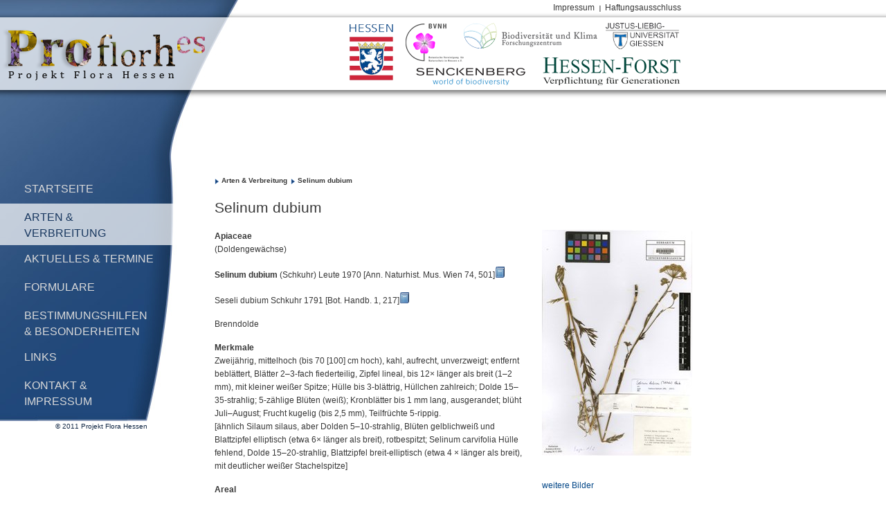

--- FILE ---
content_type: text/html
request_url: http://flora-hessen.senckenberg.de/root/index.php?page_id=82&PHPSESSID=4e490q85470u1ndd53gib4kp0thr8dfm
body_size: 13374
content:
<!DOCTYPE html PUBLIC "-//W3C//DTD XHTML 1.0 Transitional//EN" "http://www.w3.org/TR/xhtml1/DTD/xhtml1-transitional.dtd">
<html xmlns="http://www.w3.org/1999/xhtml" xml:lang="de" lang="de">
    <head>
        <meta http-equiv="content-type" content="text/html; charset=iso-8859-1" />
        <title>Die Flora von Hessen - Selinum dubium </title>
        
        <meta name="generator" content="com2 CMS - www.com-com.com" />
<meta name="content-language" content="de" />
<meta name="publisher" content="com2 computer communication GmbH, Bad Homburg" />
<meta name="copyright" content="" />
<meta name="page-topic" content="" />
<meta name="page-type" content="" />
<meta name="audience" content="Alle" />
<meta name="robots" content="index, follow" />
<meta name="revisit-after" content="5 days" /> 

        
        
         
            
        <link rel="shortcut icon" href="http://flora-hessen.senckenberg.de/favicon.ico" />
        <link rel="icon" href="http://flora-hessen.senckenberg.de/favicon.ico" type="image/ico" /> 

        <link rel="stylesheet" media="all" type="text/css" href="http://flora-hessen.senckenberg.de/stylesheet/sng_flora-hessen.css" />
        <link rel="stylesheet" href="http://flora-hessen.senckenberg.de/stylesheet/lightbox.css" type="text/css" media="screen" />
                
    <!--meta name="com2" content="pid=82,pda=2011-05-12 15:48:21" /--></head>
    
    <body lang="de" xml:lang="de">
    
        <!--[if lt IE 7]>
            <div id="ie6RIP">Sie verwenden eine <strong>stark veraltete Version des Internet Explorers</strong>. Da dieser die aktuellen Webstandards nicht unterstützt, können Sie nicht alle Funktionen dieser Webseite nutzen.<br />
            <a href="http://www.browser-update.org/de/update.html" title="Weitere Informationen und Hilfe bei der Aktualisierung" target="_blank">Klicken Sie hier, um weitere Informationen zum Thema zu erhalten und Hilfe bei der Aktualisierung zu bekommen. </a>
        </div>
        <![endif]-->
        
        <div id="minWidth">
        	
            <div id="funcNav">	 
               <ul id="func">
  <li ><a href="index.php?page_id=12" target="_self"  title="Link zur Seite 'Impressum'">Impressum</a>
  </li>
  <li class="last"><a href="index.php?page_id=13" target="_self"  title="Link zur Seite 'Haftungsausschluss'">Haftungsausschluss</a>
  </li>
</ul>

            </div>
            
            <table id="mainContent" cellpadding="0" cellspacing="0" border="0">
            	<tr>
                	<td id="mainNav"> 
                         <ul >
  <li id="id4" class="first"><a href="index.php?page_id=4" target="_self"  title="Willkommen auf der Startseite des Projektes Flora Hessen!">Startseite</a>
  </li>
  <li id="id5" class="active" ><a href="index.php?page_id=5&amp;PHPSESSID=0esksnrhk9fktpms698kgn11kuj8rb6u" target="_self"  title="Link zur Seite 'Arten &amp; Verbreitung'">Arten &amp; Verbreitung</a>
  </li>
  <li id="id6" ><a href="index.php?page_id=6" target="_self"  title="Link zur Seite 'Aktuelles &amp; Termine'">Aktuelles &amp; Termine</a>
  </li>
  <li id="id7" ><a href="index.php?page_id=7" target="_self"  title="Link zur Seite 'Formulare'">Formulare</a>
  </li>
  <li id="id8" ><a href="index.php?page_id=8" target="_self"  title="Link zur Seite 'Bestimmungs&shy;hilfen &amp; Besonderheiten'">Bestimmungs&shy;hilfen &amp; Besonderheiten</a>
  </li>
  <li id="id9" ><a href="index.php?page_id=9" target="_self"  title="Link zur Seite 'Links'">Links</a>
  </li>
  <li id="id10" ><a href="index.php?page_id=10" target="_self"  title="Link zur Seite 'Kontakt &amp; Impressum'">Kontakt &amp; Impressum</a>
  </li>
</ul>

                    </td>
                    <td id="content">
                         <div id="breadcrumb"><ul><li><a href="index.php?page_id=5&amp;PHPSESSID=0esksnrhk9fktpms698kgn11kuj8rb6u" target="_self">Arten &amp; Verbreitung</a></li><li><a href="index.php?page_id=82&amp;PHPSESSID=0esksnrhk9fktpms698kgn11kuj8rb6u">Selinum dubium </a></li></ul></div>
                         <!-- CONTENT start-->
                            <h2>Selinum dubium </h2>
<table cellpadding="0" cellspacing="0" border="0">
            <tr>
                	<td style="width: 543px">
                              <p><strong>Apiaceae</strong> <br />(Doldengew&auml;chse)</p><p><strong>Selinum dubium</strong> (Schkuhr) Leute 1970 [Ann. Naturhist. Mus. Wien 74, 501]<a title="Selinum dubium" href="http://www.biologiezentrum.at/pdf_frei_remote/ANNA_74_0457-0519.pdf" target="_self"><img alt="Selinum dubium " src="http://flora-hessen.senckenberg.de/images/book.png" /></a></p><p>Seseli dubium Schkuhr 1791 [Bot. Handb. 1, 217]<a title="Selinum dubium" href="http://books.google.de/books?id=9PATAAAAQAAJ&amp;pg=RA1-PA303#v=onepage&amp;q=&amp;f=false" target="_self"><img alt="Selinum dubium " src="http://flora-hessen.senckenberg.de/images//book.png" /></a></p><p>Brenndolde</p><p><strong>Merkmale<br /></strong>Zweij&auml;hrig, mittelhoch (bis 70 [100] cm hoch), kahl, aufrecht, unverzweigt; entfernt bebl&auml;ttert, Bl&auml;tter 2&ndash;3-fach fiederteilig, Zipfel lineal, bis 12× l&auml;nger als breit (1&ndash;2 mm), mit kleiner wei&szlig;er Spitze; H&uuml;lle bis 3-bl&auml;ttrig, H&uuml;llchen zahlreich; Dolde 15&ndash;35-strahlig; 5-z&auml;hlige Bl&uuml;ten (wei&szlig;); Kronbl&auml;tter bis 1 mm lang, ausgerandet; bl&uuml;ht Juli&ndash;August; Frucht kugelig (bis 2,5 mm), Teilfr&uuml;chte 5-rippig.<br />[&auml;hnlich Silaum silaus, aber Dolden 5&ndash;10-strahlig, Bl&uuml;ten gelblichwei&szlig; und Blattzipfel elliptisch (etwa 6× l&auml;nger als breit), rotbespitzt; Selinum carvifolia H&uuml;lle fehlend, Dolde 15&ndash;20-strahlig, Blattzipfel breit-elliptisch (etwa 4 × l&auml;nger als breit), mit deutlicher wei&szlig;er Stachelspitze]</p><p><strong>Areal<br /></strong>Kontinentale Art mit Schwerpunkt von der Ukraine bis zum Ural. Westlich davon zerstreut von S&uuml;dschweden &uuml;ber Oberrheingebiet bis Ungarn.<a title="Selinum dubium" href="http://linnaeus.nrm.se/flora/di/apia/selin/selidubv.jpg" target="_self"><img alt="Selinum dubium " src="http://flora-hessen.senckenberg.de/images//book.png" /></a></p><p><strong>&Ouml;kologie<br /></strong>Auf unbeschatteten, wechselnassen, zeitweise auch &uuml;berfluteten, kalkarmen oder kalkhaltigen B&ouml;den (Gley, Auenboden) in unged&uuml;ngten Auenwiesen der Tieflagen; Kennart der Brenndolden-Wiesen.</p><p><strong>Gef&auml;hrdung<br /></strong>D 2; HE 2 (NW &ndash;, NO &ndash;, SW 2, SO &ndash;).<a title="Selinum dubium" href="http://www.bvnh.de/RoteListe/RL-HE4.html" target="_self"><img alt="Selinum dubium " src="http://flora-hessen.senckenberg.de/images//book.png" /></a></p><p><strong>Gef&auml;hrdungsursachen</strong><br />Fr&uuml;her D&uuml;ngung, Grundwasserabsenkung, Nutzungsintensivierung und -wandel (Umbruch). Heute vor allem durch ung&uuml;nstigen Mahdzeitpunkt w&auml;hrend der Bl&uuml;hphase. Die Brenndolde hat eine geringe Samenproduktion und die Samen nur eine geringe Keimf&auml;higkeit, so dass vegetative Ausbreitung &uuml;ber Ausl&auml;ufer &uuml;berwiegt (weshalb auch kaum Ausbreitung in andere Gebiete m&ouml;glich ist).</p><p>&nbsp;<strong>Verbreitung<br /></strong>Im Hessen nur im n&ouml;rdlichen Ried und M&ouml;nchbruchgebiet schon immer selten. Bis auf Ausnahmen nur noch in Naturschutzgebieten.<br />Flachland (Stromtalwiesenart), H&ouml;henbereich von 83 m (Trebur 6016/33) bis 95 m (Walldorf 5917/34).<br />Erste Erw&auml;hnung bei Schnittspahn (1846, zw. Gro&szlig;-Gerau, Trebur und Geinsheim).</p><p><strong>Vorkommen in Kreisen<br /></strong>Gro&szlig;-Gerau: 5917/34 westlich Walldorf (Burck 1941), 6016/14 s&uuml;dlich Ginsheim (Fuckel 1857), 6016/33&ndash;34 s&uuml;dwestlich Trebur (2003!!), 6016/43 zwischen Trebur und Wallerst&auml;dten (1961 D. Korneck), 6017/11 westlich M&ouml;rfelden (2003!!), 6116/11&ndash;13 westlich Geinsheim (1998 N. H&ouml;lzel), 6116/14 s&uuml;dlich Geinsheim (2003!!), 6116/21 &ouml;stlich Geinsheim (1961 D. Korneck), 6016/32 s&uuml;dwestlich Leeheim (1961 D. Korneck), 6116/41 s&uuml;dwestlich Leeheim (1977 D. Korneck), 6116/34 westlich Stockstadt (1953 D. Korneck).<br />2003!! = 2003 R. Cezanne &amp; S. Hodvina</p><p><strong>Vorkommen in Naturr&auml;umen<br /></strong>S&uuml;dwest: 222, 225, 232.<a title="Selinum dubium" href="http://de.wikipedia.org/wiki/Liste_der_naturr%C3%A4umlichen_Einheiten_in_Hessen" target="_self"><img alt="Selinum dubium " src="http://flora-hessen.senckenberg.de/images//book.png" /></a></p><p><strong>Literatur<br /></strong>Burck O. 1941: Die Flora des Frankfurt-Mainzer Beckens. II. Phanerogamen &lt;Bl&uuml;tenpflanzen&gt;. &ndash; Abhandl. Senckenberg. Naturforschenden Ges. 453, 1&ndash;247, Frankfurt a. M. * Fuckel L. 1857: Uebersicht der Gr&auml;nz-Flora Nassaus. &ndash; Jahrb. Ver. Naturk. Herzogthum Nassau 12, 372&ndash;382, Wiesbaden. * Hodvina S. &amp; R. Cezanne 2004: Die Brenndolde (Selinum venosum) in Hessen. &ndash; Bot. Natursch. Hessen 17, 31&ndash;50, Frankfurt am Main.<a title="Selinum dubium" href="http://www.bvnh.de/bnh/download/bnh17/17-sh.exe" target="_self"><img alt="Selinum dubium " src="http://flora-hessen.senckenberg.de/images//book.png" /></a> * Schnittspahn G. F. 1846: Flora der Gef&auml;sse-Pflanzen des Grossherzogthums Hessen. Ein Taschenbuch f&uuml;r botanische Excursionen. Zweite Aufl. &ndash; Johann Philipp Diehl, Darmstadt. LXXII + 328 Seiten.</p><p><strong>Floraweb<a title="Selinum dubium" href="http://www.floraweb.de/pflanzenarten/artenhome.xsql?suchnr=1597&amp;" target="_self"><img alt="Selinum dubium " src="http://flora-hessen.senckenberg.de/images//book.png" /></a></strong></p>
                     </td>
                	<td id="detailPics">
                             <p><a title="Selinum dubium " href="http://flora-hessen.senckenberg.de/images/largepictures/selinum_dubium.jpg" target="_blank"><img alt="Selinum dubium" src="http://flora-hessen.senckenberg.de/images//mediumpictures/selinum_dubium.jpg" /></a>&nbsp;</p><p><a title="Link zu Selinum dubium Bilder" href="index.php?page_id=109&amp;PHPSESSID=0esksnrhk9fktpms698kgn11kuj8rb6u" target="_self">weitere Bilder</a></p><p class="bildText">&nbsp;</p><p class="bildText"><a title="Karte" href="http://flora-hessen.senckenberg.de/files/maps/selinum_dubium_florahessen_layout.pdf" target="_blank"><img alt="Selinum dubium " src="http://flora-hessen.senckenberg.de/images//medmaps/selinum_dubium_florahessen_layout_med.jpg" /></a></p>
                     </td>
            </tr>
</table>
                        <!-- CONTENT ende-->
                    </td>
                </tr>
            </table>
            
            <div id="copyright">&copy; 2011 Projekt Flora Hessen</div>
            
        </div>
            
            <div id="header">
            	<h1 id="logo"><a href="index.php?page_id=5" title="Flora von Hessen" target="_self"><img src="http://flora-hessen.senckenberg.de/images/chrome/logo.png" width="293" height="75" alt="Projekt Flora Hessen" /><span>Projekt Flora Hessen</span></a></h1>
                <div id="partner">
                	<a id="logoHessen" href="http://www.hessen.de/" title="Land Hessen" target="_blank"><img src="http://flora-hessen.senckenberg.de/images/chrome/logo_hessen.png" width="63" height="81" alt="Land Hessen" /></a>
                    <a id="logoBVNH" href="http://www.bvnh.de/" title="Zeitschrift der Botanischen Vereinigung für Naturschutz in Hessen e.V." target="_blank"><img src="http://flora-hessen.senckenberg.de/images/chrome/logo_bvnh.png" width="84" height="55" alt="Zeitschrift der Botanischen Vereinigung für Naturschutz in Hessen e.V." /></a>
                    <a id="logoBIKF" href="http://www.bik-f.de/" title="Biodiversität und Klima - Forschungszentrum des SNG" target="_blank"><img src="http://flora-hessen.senckenberg.de/images/chrome/logo_bikf.png" width="193" height="37" alt="Biodiversität und Klima - Forschungszentrum des SNG" /></a>
                    <a id="logoSNG" href="http://www.senckenberg.de/" title="Senckenberg Forschungsinstitut und Naturmuseum" target="_blank"><img src="http://flora-hessen.senckenberg.de/images/chrome/logo_sng.png" width="158" height="25" alt="Senckenberg Forschungsinstitut und Naturmuseum" /></a>
                    <a id="logoJLU" href="http://www.uni-giessen.de/" title="Justus-Liebig-Universität Gießen (JLU)" target="_blank"><img src="http://flora-hessen.senckenberg.de/images/chrome/logo_jlu.png" width="106" height="38" alt="Justus-Liebig-Universität Gießen (JLU)" /></a>
                    <a id="logoHessenForst" href="http://www.hessen-forst.de/" title="Landesbetrieb Hessen-Forst" target="_blank"><img src="http://flora-hessen.senckenberg.de/images/chrome/logo_hessenforst.png" width="199" height="40" alt="Landesbetrieb Hessen-Forst" /></a>
                </div>
            </div>  
            <script src="http://flora-hessen.senckenberg.de/javascript/prototype.js" type="text/javascript"></script>
            <script src="http://flora-hessen.senckenberg.de/javascript/scriptaculous.js?load=effects,builder" type="text/javascript"></script>
            <script src="http://flora-hessen.senckenberg.de/javascript/lightbox.js" type="text/javascript"></script>        
    </body>
</html>